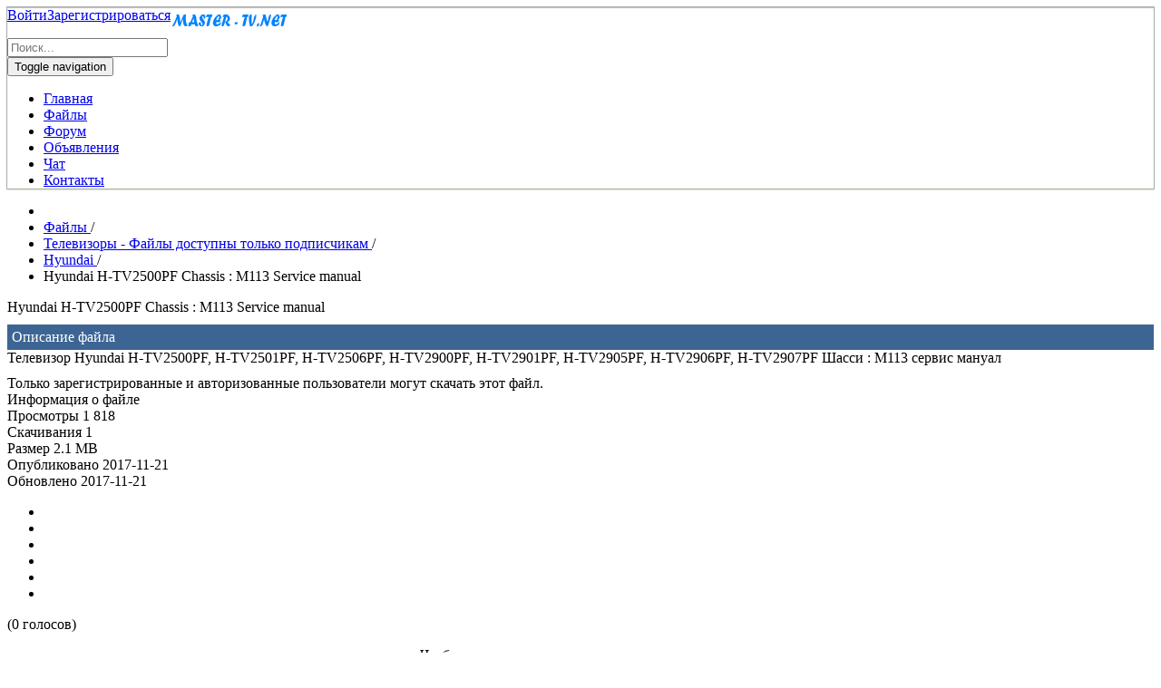

--- FILE ---
content_type: text/html; charset=utf-8
request_url: http://master-tv.net/manuals/download/418-hyundai/6922-hyundai-h-tv2500pf-chassis-m113-service-manual.html
body_size: 7549
content:
<!doctype html>
<html>
<head>
 <meta name="yandex-verification" content="7d9d0d9f7338a404" />   
 <meta name="google-site-verification" content="qhCkucpjyui3_cePrV3G4i5jg4SMD0Dc5Gykxf915uA" />
 <meta name='wmail-verification' content='a26367957e9ed6ad5c13767ea45b842b' />
 <meta name="viewport" content="width=device-width, initial-scale=1.0" />
   <base href="http://master-tv.net/manuals/download/418-hyundai/6922-hyundai-h-tv2500pf-chassis-m113-service-manual.html" />
  <meta http-equiv="content-type" content="text/html; charset=utf-8" />
  <meta name="keywords" content="Hyundai H-TV2500PF Chassis : M113, Service manual" />
  <meta name="robots" content="index, follow" />
  <meta name="description" content="Телевизор Hyundai H-TV2500PF, H-TV2501PF, H-TV2506PF, H-TV2900PF, H-TV2901PF, H-TV2905PF, H-TV2906PF, H-TV2907PF Шасси : M113 сервис мануал" />
  <meta name="generator" content="Joomla! - Open Source Content Management" />
  <title>Hyundai H-TV2500PF Chassis : M113 Service manual</title>
  <link href="/templates/master-tv/favicon.ico" rel="shortcut icon" type="image/vnd.microsoft.icon" />
  <link rel="stylesheet" href="http://master-tv.net/components/com_jdownloads/assets/lightbox/lightbox.css" type="text/css" />
  <link rel="stylesheet" href="http://master-tv.net/components/com_jdownloads/assets/css/jdownloads_buttons.css" type="text/css" />
  <link rel="stylesheet" href="http://master-tv.net/components/com_jdownloads/assets/css/jdownloads_fe.css" type="text/css" />
  <link rel="stylesheet" href="http://master-tv.net/components/com_jdownloads/assets/rating/css/ajaxvote.css" type="text/css" />
  <link rel="stylesheet" href="http://master-tv.net/components/com_jdownloads/assets/css/jdownloads_custom.css" type="text/css" />
  <link rel="stylesheet" href="/media/com_attachments/css/attachments_hide.css" type="text/css" />
  <link rel="stylesheet" href="/components/com_jcomments/tpl/default/style.css?v=3002" type="text/css" />
  <link rel="stylesheet" href="/templates/master-tv/css/bootstrap.css" type="text/css" />
  <link rel="stylesheet" href="/templates/master-tv/css/style.css" type="text/css" />
  <link rel="stylesheet" href="/templates/master-tv/css/template.css" type="text/css" />
  <link rel="stylesheet" href="/templates/master-tv/css/font-awesome.min.css" type="text/css" />
  <link rel="stylesheet" href="/modules/mod_rokajaxsearch/css/rokajaxsearch.css" type="text/css" />
  <link rel="stylesheet" href="/modules/mod_rokajaxsearch/themes/light/rokajaxsearch-theme.css" type="text/css" />
  <link rel="stylesheet" href="/media/sourcecoast/css/sc_bootstrap.css" type="text/css" />
  <link rel="stylesheet" href="/media/sourcecoast/css/common.css" type="text/css" />
  <link rel="stylesheet" href="/media/sourcecoast/themes/sclogin/default.css" type="text/css" />
  <style type="text/css">
#smoothtop{
	height:45px;
	width:45px;
	background:url(/plugins/system/smoothtop/images/up-arrow-blue.gif) center top no-repeat;}
  </style>
  
  
  
  
  
  
  
  
  
  
  
  
  
  
  
  
  
            

 
 
 
<!-- Yandex.RTB -->


<script src="/media/system/js/mootools-core.js" type="text/javascript"></script>
<script src="/media/system/js/mootools-more.js" type="text/javascript"></script>
<script src="/media/system/js/core.js" type="text/javascript"></script>
<script src="/media/zen/js/jquery/jquery-1.8.3.min.js" type="text/javascript"></script>
<script src="/media/zen/js/jquery/jquery-noconflict.js" type="text/javascript"></script>
<script src="//master-tv.net/components/com_jdownloads/assets/js/jdownloads.js" type="text/javascript"></script>
<script src="//master-tv.net/components/com_jdownloads/assets/rating/js/ajaxvote.js" type="text/javascript"></script>
<script src="//master-tv.net/components/com_jdownloads/assets/lightbox/lightbox.js" type="text/javascript"></script>
<script src="/media/com_attachments/js/attachments_refresh.js" type="text/javascript"></script>
<script src="/media/jui/js/jquery-migrate.min.js" type="text/javascript"></script>
<script src="/components/com_jcomments/js/jcomments-v2.3.js?v=12" type="text/javascript"></script>
<script src="/components/com_jcomments/libraries/joomlatune/ajax.js?v=4" type="text/javascript"></script>
<script src="/templates/master-tv/js/bootstrap.js" type="text/javascript"></script>
<script src="/modules/mod_rokajaxsearch/js/rokajaxsearch.js" type="text/javascript"></script>
<script src="/media/sourcecoast/js/jq-bootstrap-1.8.3.js" type="text/javascript"></script>
<script src="//master-tv.net/components/com_jdownloads/assets/rating/js/ajaxvote.php" type="text/javascript"></script>
<script src="//www.google.com/recaptcha/api.js" type="text/javascript"></script>
<script src="//maxcdn.bootstrapcdn.com/bootstrap/4.0.0/js/bootstrap.min.js" type="text/javascript"></script>
<script src="//yandex.ru/ads/system/context.js" type="text/javascript"></script>
<script type="text/javascript">
var live_site = "http://master-tv.net/";function openWindow (url) {
                fenster = window.open(url, "_blank", "width=550, height=480, STATUS=YES, DIRECTORIES=NO, MENUBAR=NO, SCROLLBARS=YES, RESIZABLE=NO");
                fenster.focus();
                }jQuery(function($) {
			 $('.hasTip').each(function() {
				var title = $(this).attr('title');
				if (title) {
					var parts = title.split('::', 2);
					var mtelement = document.id(this);
					mtelement.store('tip:title', parts[0]);
					mtelement.store('tip:text', parts[1]);
				}
			});
			var JTooltips = new Tips($('.hasTip').get(), {"maxTitleChars": 50,"fixed": false});
		});// Fade our <div> tag to 0 or 'num'
function fade_me(num){
	var smoothtop=document.id('smoothtop');
	if(smoothtop){smoothtop.fade(window.getScrollTop()<250?0:num);}
}
window.addEvent('domready',function(){
	// Create Fx.Scroll object
	var scroll=new Fx.Scroll(window,{
		'duration':	1000,
		'transition':	Fx.Transitions.Cubic.easeInOut,
		'wait':		false
	});
	// Create an <div> tag for SmoothTop
	var smoothtop=new Element('div',{
		'id':		'smoothtop',
		'class':	'smoothtop',
		'style':	'position:fixed; display:block; visibility:visible; zoom:1; opacity:0; cursor:pointer; z-index: 99999; right:5px; bottom:5px;',
		'title':	'',
		'html':		'',
		'events':{
			// No transparent when hover
			mouseover: function(){fade_me(1);},
			// Transparent when no hover
			mouseout: function(){fade_me(0.7);},
			// Scroll Up on click
			click: function(){scroll.toTop();}
		}
	// Inject our <div> tag into the document body
	}).inject(document.body);
	// Gottta do this for stupid IE
	document.id('smoothtop').setStyle('opacity','0');
});
// Show/Hide our <div> tag
window.addEvent('scroll',function(){fade_me(0.7);});window.addEvent((window.webkit) ? 'load' : 'domready', function() {
				window.rokajaxsearch = new RokAjaxSearch({
					'results': 'Результаты',
					'close': '',
					'websearch': 0,
					'blogsearch': 0,
					'imagesearch': 0,
					'videosearch': 0,
					'imagesize': 'MEDIUM',
					'safesearch': 'MODERATE',
					'search': 'Поиск...',
					'readmore': 'Подробнее...',
					'noresults': 'Нет результатов',
					'advsearch': 'Расширенный поиск',
					'page': 'Страница',
					'page_of': 'of',
					'searchlink': 'http://master-tv.net/index.php?option=com_search&amp;view=search&amp;tmpl=component',
					'advsearchlink': 'http://master-tv.net/index.php?option=com_search&amp;view=search',
					'uribase': 'http://master-tv.net/',
					'limit': '50',
					'perpage': '5',
					'ordering': 'alpha',
					'phrase': 'all',
					'hidedivs': '',
					'includelink': 1,
					'viewall': 'Посмотреть все результаты',
					'estimated': 'по оценкам',
					'showestimated': 1,
					'showpagination': 1,
					'showcategory': 1,
					'showreadmore': 1,
					'showdescription': 1
				});
			});if (typeof jfbcJQuery == "undefined") jfbcJQuery = jQuery;
  </script>
<script type="text/javascript">
            var live_site = 'http://master-tv.net/';
            var jwajaxvote_lang = new Array();
            jwajaxvote_lang['UPDATING'] = 'Обновление ...';
            jwajaxvote_lang['THANKS'] = 'Благодарим за ваш голос.';
            jwajaxvote_lang['ALREADY_VOTE'] = 'Вы уже проголосовали за этот объект.';
            jwajaxvote_lang['VOTES'] = 'голосов';
            jwajaxvote_lang['VOTE'] = 'голос';
            </script>
<script type="text/javascript">window.yaContextCb=window.yaContextCb||[]</script>


<meta name="google-site-verification" content="qhCkucpjyui3_cePrV3G4i5jg4SMD0Dc5Gykxf915uA" />

<script type="text/javascript">
 var _gaq = _gaq || [];
 _gaq.push(['_setAccount', 'UA-77529043-1']);
 _gaq.push(['_gat._anonymizeIp']);
_gaq.push(['_trackPageview']);
					
 (function() {
  var ga = document.createElement('script'); ga.type = 'text/javascript'; ga.async = true;
  ga.src = ('https:' == document.location.protocol ? 'https://ssl' : 'http://www') + '.google-analytics.com/ga.js';
  var s = document.getElementsByTagName('script')[0]; s.parentNode.insertBefore(ga, s);
 })();
</script>

</head>
<body>
<div class="container">
<div class="container-fluid" style="position: sticky;top: 0;z-index: 9999;box-shadow: inset #efffe3 0 -1px 1px,inset 0 1px 1px #b7b7b7,#b0b0b0 0 0 0 1px,rgba(0, 0, 0, 0.3) 0 1px 2px;">
 <a class="navbar-brand" href="/master-tv.net" title="Master-tv.net"><img src="/images/logotip.png" alt="Master-tv.net"></a>
 <div style="float: left"><div class="sourcecoast sclogin-modal-links sclogin"><a class="btn btn-primary" href="#login-modal" role="button" data-toggle="sc-modal">Войти</a><a class="btn" href="/component/users/?view=registration">Зарегистрироваться</a></div></div><div id="login-modal" class="sourcecoast modal fade" tabindex="-1" role="dialog" aria-labelledby="login-modalLabel" aria-hidden="true" style="display:none"><div class="modal-body">
    <div class="sclogin sourcecoast" id="sclogin-133">
        
        <div class="row-fluid">
            
    <div class="sclogin-joomla-login vertical span12">
                <form action="/manuals.html" method="post" id="sclogin-form133">
            <fieldset class="input-block-level userdata">
                <div class="control-group" id="form-sclogin-username">
                    <div class="controls input-block-level">
                        <div class="input-append input-block-level">
                            <input name="username" tabindex="0" id="sclogin-username" class="input-block-level" title="username" type="text"
                                   placeholder="Имя пользователя">
                                                    </div>
                    </div>
                </div>
                <div class="control-group" id="form-sclogin-password">
                    <div class="controls input-block-level">
                        <div class="input-append input-block-level">
                            <input name="password" tabindex="0" id="sclogin-passwd" class="input-block-level" title="password" type="password"
                                   placeholder="Пароль">
                                                    </div>
                    </div>
                </div>
                <div class="control-group" id="form-sclogin-submitcreate">
                    <button type="submit" name="Submit" class="btn btn-primary span12">Войти</button>
                                    </div>
                                        <div class="control-group" id="form-sclogin-remember">
                            <label for="sclogin-remember">
                                <input id="sclogin-remember" type="checkbox" name="remember" class="inputbox"  title="Remember Me" />
                                Запомнить меня                            </label>
                        </div>
                    

                <input type="hidden" name="option" value="com_users"/><input type="hidden" name="task" value="user.login"/><input type="hidden" name="return" value="aHR0cDovL21hc3Rlci10di5uZXQvbWFudWFscy9kb3dubG9hZC80MTgtaHl1bmRhaS82OTIyLWh5dW5kYWktaC10djI1MDBwZi1jaGFzc2lzLW0xMTMtc2VydmljZS1tYW51YWwuaHRtbA=="/><input type="hidden" name="mod_id" value="133"/><input type="hidden" name="f5fd9c954033d37712af31234f982a44" value="1" />            </fieldset>
        </form>
    </div>
        </div>

                <div class="clearfix"></div>
    </div>

</div></div><script type="text/javascript">
jfbcJQuery(document).ready(function() {
    jfbcJQuery("#login-modal").appendTo("body");
});
jfbcJQuery("#login-modal").on("show", function() {
        jfbcJQuery("#login-modal").css({"margin-left": function() {return -(jfbcJQuery("#login-modal").width() / 2)}})
        });
</script>
 <form name="rokajaxsearch" id="rokajaxsearch" class="light" action="http://master-tv.net/" method="get">
<div class="rokajaxsearch ">
	<div class="roksearch-wrapper">
		<input id="roksearch_search_str" name="searchword" type="text" class="inputbox roksearch_search_str" placeholder="Поиск..." />
	</div>
	<input type="hidden" name="searchphrase" value="all"/>
	<input type="hidden" name="limit" value="20" />
	<input type="hidden" name="ordering" value="alpha" />
	<input type="hidden" name="view" value="search" />
	<input type="hidden" name="option" value="com_search" />

	
	<div id="roksearch_results"></div>
</div>
<div id="rokajaxsearch_tmp" style="visibility:hidden;display:none;"></div>
</form>

 <nav class="navbar navbar-default">
   <div class="navbar-header">
    <button type="button" class="navbar-toggle collapsed" data-toggle="collapse" data-target="#navbar-collapse" aria-expanded="false">
     <span class="sr-only">Toggle navigation</span>
     <span class="icon-bar"></span>
     <span class="icon-bar"></span>
     <span class="icon-bar"></span>
    </button>
   </div>
     <div class="collapse navbar-collapse" id="navbar-collapse">
       <ul class="nav menunav navbar-nav">
<li class="item-101"><a href="/" >Главная</a></li><li class="item-120 current active"><a href="/manuals.html" >Файлы</a></li><li class="item-206"><a href="/forum.html" >Форум</a></li><li class="item-480"><a href="/doska-ob-yavlenij.html" >Объявления</a></li><li class="item-410"><a href="/chat.html" >Чат</a></li><li class="item-234"><a href="/kontakty.html" >Контакты</a></li></ul>

       
     </div>
 </nav>
</div>
<div style="width: auto; height: auto; max-height: 200px;">
 <!-- Yandex.RTB R-A-217632-19 -->
<div id="yandex_rtb_R-A-217632-19"></div>
<script>window.yaContextCb.push(()=>{
  Ya.Context.AdvManager.render({
    renderTo: 'yandex_rtb_R-A-217632-19',
    blockId: 'R-A-217632-19'
  })
})</script>   
</div>
    <div class="row">
	 <div class="col-md-3 col-xs-12 col-sm-3">
	  
	 </div>
     <div class="col-md-6 col-xs-12 col-sm-6">
      
     </div>
	 <div class="col-md-3 col-xs-12 col-sm-3">
	  
	 </div>
	</div>
	<div class="row">
     <div class="col-md-12 col-xs-12 col-sm-12">
      <div id="system-message-container">
	</div>

      		<div class="moduletable">
						
<ul itemscope itemtype="http://schema.org/BreadcrumbList" class="breadcrumb">
			<li class="active">
			<span class="divider icon-location"></span>
		</li>
	
				<li itemprop="itemListElement" itemscope itemtype="http://schema.org/ListItem">
									<a itemprop="item" href="/manuals.html" class="pathway">
						<span itemprop="name">
							Файлы						</span>
					</a>
				
									<span class="divider">
						/					</span>
								<meta itemprop="position" content="1">
			</li>
					<li itemprop="itemListElement" itemscope itemtype="http://schema.org/ListItem">
									<a itemprop="item" href="/manuals/category/261-televizory.html" class="pathway">
						<span itemprop="name">
							Телевизоры - Файлы доступны только подписчикам						</span>
					</a>
				
									<span class="divider">
						/					</span>
								<meta itemprop="position" content="2">
			</li>
					<li itemprop="itemListElement" itemscope itemtype="http://schema.org/ListItem">
									<a itemprop="item" href="/manuals/category/418-hyundai.html" class="pathway">
						<span itemprop="name">
							Hyundai						</span>
					</a>
				
									<span class="divider">
						/					</span>
								<meta itemprop="position" content="3">
			</li>
					<li itemprop="itemListElement" itemscope itemtype="http://schema.org/ListItem" class="active">
				<span itemprop="name">
					Hyundai H-TV2500PF Chassis : M113 Service manual				</span>
				<meta itemprop="position" content="4">
			</li>
		</ul>
		</div>
	<div id="manual">
<div class="downloads_d">
<div class="jd_download_details_title " style="">Hyundai H-TV2500PF Chassis : M113 Service manual 
          
          <div style="font-size:16px;line-height:18px;color:#fff;margin-top:10px;background:#3D6594;padding:5px"><span>Описание файла</span></div>
</div><!-- Example Details with Tabs layout main -->


<div class="jd_download_details_description_long" style="">Телевизор Hyundai H-TV2500PF, H-TV2501PF, H-TV2506PF, H-TV2900PF, H-TV2901PF, H-TV2905PF, H-TV2906PF, H-TV2907PF Шасси : M113 сервис мануал</div>





            
           
            
                
             
            
            
            
            
            






        <div class="jd_field_row_wide" style="padding-top:10px;font-size: 16px"><div class="jgreen ">Только зарегистрированные и авторизованные пользователи могут скачать этот файл.</div></div> 
        

</div>
     <div class="jd_fields_wrapper "  style="">
           <div class="jd_fields_caption" style="">Информация о файле</div> 
            
            <div class="jd_field_row" style="">
                <span class="jd_field_title">Просмотры</span>
                <span class="jd_field_value">1 818</span>
            </div>
            <div class="jd_field_row" style=""> 
                 <span class="jd_field_title">Скачивания</span>
                 <span class="jd_field_value">1</span>
            </div>
            <div class="jd_field_row" style="">
                 <span class="jd_field_title">Размер</span>
                 <span class="jd_field_value">2.1 MB</span>
            </div>
             <div class="jd_field_row" style="">
                 <span class="jd_field_title">Опубликовано</span>
                 <span class="jd_field_value">2017-11-21</span>
            </div>
            <div class="jd_field_row" style="">
                 <span class="jd_field_title">Обновлено</span>
                 <span class="jd_field_value">2017-11-21</span>
            </div>
            <div class="jd_field_row" style="">
                 <span class="jd_field_value_vote">
            <div class="jwajaxvote-inline-rating">
            <ul class="jwajaxvote-star-rating">
            <li id="rating6922" class="current-rating" style="width:0%;"></li>
            <li><a href="javascript:void(null)" onclick="javascript:jwAjaxVote(6922,1,0,0);" title="1 из 5" class="one-star"></a></li>
            <li><a href="javascript:void(null)" onclick="javascript:jwAjaxVote(6922,2,0,0);" title="2 из 5" class="two-stars"></a></li>
            <li><a href="javascript:void(null)" onclick="javascript:jwAjaxVote(6922,3,0,0);" title="3 из 5" class="three-stars"></a></li>
            <li><a href="javascript:void(null)" onclick="javascript:jwAjaxVote(6922,4,0,0);" title="4 из 5" class="four-stars"></a></li>
            <li><a href="javascript:void(null)" onclick="javascript:jwAjaxVote(6922,5,0,0);" title="5 из 5" class="five-stars"></a></li>
            </ul>
            <div id="jwajaxvote6922" class="jwajaxvote-box">
            (0 голосов)
            </div>
            </div>
            </span>
            </div>
 </div>



<script type="text/javascript">
<!--
var jcomments=new JComments(6922, 'com_jdownloads','/component/jcomments/');
jcomments.setList('comments-list');
//-->
</script>
<div id="jc">
<div id="comments"></div>
<a id="addcomments" href="#addcomments"></a>
<p class="message"><p style="text-align: center;" data-mce-style="text-align: center;"><span style="font-size: 12pt;" data-mce-style="font-size: 12pt;">Чтобы комментировать — надо <a class="comments" href="/component/users/?view=registration" rel="alternate" data-mce-href="component/users/?view=registration">зарегистрироваться</a><br></span></p><p style="text-align: center;" data-mce-style="text-align: center;">&nbsp;<img src="/images/Comments.png" alt="" data-mce-src="images/Comments.png" width="250" height="195"></p><p style="text-align: center;" data-mce-style="text-align: center;"><strong><span style="font-size: 14pt;" data-mce-style="font-size: 14pt;">Ждем ваши комментарии</span></strong></p></p>
</div>
</div><div id="reklama_manual">
<!-- Yandex.RTB R-A-217632-20 -->
<div id="yandex_rtb_R-A-217632-20"></div>
<script>window.yaContextCb.push(()=>{
  Ya.Context.AdvManager.render({
    renderTo: 'yandex_rtb_R-A-217632-20',
    blockId: 'R-A-217632-20'
  })
})</script>
</div>
<!-- Yandex.RTB R-A-217632-26 -->
<script>
window.yaContextCb.push(()=>{
	Ya.Context.AdvManager.render({
		"blockId": "R-A-217632-26",
		"type": "fullscreen",
		"platform": "desktop"
	})
})
</script>
<!-- Yandex.RTB R-A-217632-27 -->
<script>
window.yaContextCb.push(()=>{
	Ya.Context.AdvManager.render({
		"blockId": "R-A-217632-27",
		"type": "fullscreen",
		"platform": "touch"
	})
})
</script>
     </div>
    </div>
    <div class="row no-gutter">
     <div class="col-md-3 col-xs-12 col-sm-3">
      
     </div>
     <div class="col-md-6 col-xs-12 col-sm-6">
      
     </div>
     <div class="col-md-3 col-xs-12 col-sm-3">
       
     </div>
    </div>
	<div class="row">
	 <div class="col-md-12 col-xs-12 col-sm-12">
	  
	 </div>        
	</div>
	<div class="row">
	 <div class="col-md-12 col-xs-12 col-sm-12">
	  

<div class="custom"  >
	<!-- Yandex.Metrika informer -->
<a href="https://metrika.yandex.ru/stat/?id=36846120&amp;from=informer"
target="_blank" rel="nofollow"><img src="https://informer.yandex.ru/informer/36846120/3_1_FFFFFFFF_EFEFEFFF_0_pageviews"
style="width:88px; height:31px; border:0;" alt="Яндекс.Метрика" title="Яндекс.Метрика: данные за сегодня (просмотры, визиты и уникальные посетители)" class="ym-advanced-informer" data-cid="36846120" data-lang="ru" /></a>
<!-- /Yandex.Metrika informer -->

<!-- Yandex.Metrika counter -->
<script type="text/javascript" >
   (function(m,e,t,r,i,k,a){m[i]=m[i]||function(){(m[i].a=m[i].a||[]).push(arguments)};
   m[i].l=1*new Date();k=e.createElement(t),a=e.getElementsByTagName(t)[0],k.async=1,k.src=r,a.parentNode.insertBefore(k,a)})
   (window, document, "script", "https://mc.yandex.ru/metrika/tag.js", "ym");

   ym(36846120, "init", {
        clickmap:true,
        trackLinks:true,
        accurateTrackBounce:true,
        webvisor:true
   });
</script>
<noscript><div><img src="https://mc.yandex.ru/watch/36846120" style="position:absolute; left:-9999px;" alt="" /></div></noscript>
<!-- /Yandex.Metrika counter -->
<!--LiveInternet counter--><script type="text/javascript">
document.write("<a href='//www.liveinternet.ru/click' "+
"target=_blank><img src='//counter.yadro.ru/hit?t21.6;r"+
escape(document.referrer)+((typeof(screen)=="undefined")?"":
";s"+screen.width+"*"+screen.height+"*"+(screen.colorDepth?
screen.colorDepth:screen.pixelDepth))+";u"+escape(document.URL)+
";h"+escape(document.title.substring(0,150))+";"+Math.random()+
"' alt='' title='LiveInternet: показано число просмотров за 24"+
" часа, посетителей за 24 часа и за сегодня' "+
"border='0' width='88' height='31'><\/a>")
</script><!--/LiveInternet--></div>


<div class="custom-copyright"  >
	<p><span style="font-size: 14px;">Copyright © 2016 - 2026 Master-tv.net. Все права защищены.</span><br /><span style="font-size: 14px;"> Сервис мануалы, прошивки, схемы, форум по ремонту телерадиоаппаратуры.</span></p></div>

	 </div>      
	</div>
   </div>
  </div>
<!-- <script type="text/javascript">
(function($) {
    $.lockfixed("#sidebar",{offset: {top: 10, bottom: 10}});
})(jQuery);
</script>-->
</body>
</html>